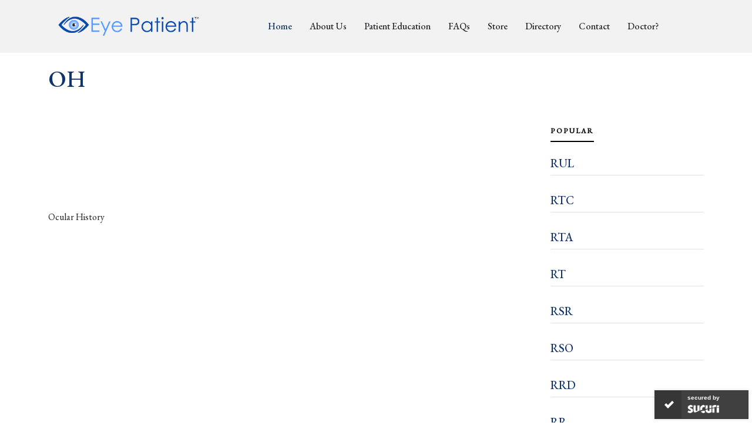

--- FILE ---
content_type: text/html
request_url: https://eyepatient.net/Home/articledetail/oh-1006
body_size: 36891
content:
<!DOCTYPE html>
<html lang="en">

<head>
    <meta charset="utf-8">
    <meta content="width=device-width, initial-scale=1.0" name="viewport">

    
    
        <title>OH | Eye Patient</title>

    
        <meta content=" Ocular History" name="description">

    
        <meta content="Eye" name="keywords">

    
        <meta property="og:title" content="OH" />
    <meta property="og:url" content="https://eyepatient.net/Home/articledetail/oh-1006" />
    <meta property="og:description" content=" Ocular History" />
    <meta property="og:image" content="" />
    <meta property="og:type" content="article" />

    <meta property="og:site_name" content="https://eyepatient.net/">
    <meta name="author" content="Eye Patient">
    <meta itemprop="url" content="https://eyepatient.net/" />


    <meta name="robots" content="all" />
    <meta name="robots" content="index, follow" />
    <meta name="googlebot" content="index, follow" />
    <meta name="Yahoobot" content="Index, Follow" />
    <meta name="MSNbot" content="index, follow" />
    <meta name="allow-search" content="yes" />
    <meta name="rating" content="General" />
    <meta name="document-type" content="Public" />
    <meta name="distribution" content="global" />
    <meta name="publisher" content="https://eyepatient.net/" />
    <meta name="author" content="https://eyepatient.net/" />
    <meta name="copyright" content="https://eyepatient.net/" />
    <meta name="subject" content="Eye Patient is an all-encompassing patient-focused eye care app that is connect you with eye care professionals, Provide easily accessible patient education, Continuously monitor your eye health." />
    <meta name="DC.title" content="Eye Patient is an app for people with eye conditions on the play store">
    <meta name="revisit-after" content="7 days" />
    <meta name="viewport" content="width=device-width, initial-scale=1">
    <meta http-equiv="Pragma" content="no-cache">

    <!-- Favicons -->
    

    <!-- Place favicon.ico in the root directory -->
    

        <link rel="apple-touch-icon" sizes="180x180" href="/WebSite/images/apple-touch-icon.png">
        <link rel="android-chrome-icon" sizes="192x192" href="/WebSite/images/android-chrome-192x192.png">
        <link rel="android-chrome-icon" sizes="512x512" href="/WebSite/images/android-chrome-512x512.png">
        <link rel="icon" type="image/png" sizes="32x32" href="/WebSite/images/favicon-32x32.png">
        <link rel="icon" type="image/png" sizes="16x16" href="/WebSite/images/favicon-16x16.png">

    

    <link rel="manifest" href="/WebSite/images/site.webmanifest">

    <!-- Google Fonts -->
    <link rel="preconnect" href="https://fonts.googleapis.com">
    <link rel="preconnect" href="https://fonts.gstatic.com" crossorigin>
    <link href="https://fonts.googleapis.com/css2?family=EB+Garamond:wght@400;500&family=Inter:wght@400;500&family=Playfair+Display:ital,wght@0,400;0,700;1,400;1,700&display=swap"
          rel="stylesheet">

    <!-- Vendor CSS Files -->
    <link href="/Content/assets/vendor/bootstrap/css/bootstrap.min.css" rel="stylesheet">
    <link href="/Content/assets/vendor/bootstrap-icons/bootstrap-icons.css" rel="stylesheet">
    <link href="/Content/assets/vendor/swiper/swiper-bundle.min.css" rel="stylesheet">
    <link href="/Content/assets/vendor/glightbox/css/glightbox.min.css" rel="stylesheet">
    <link href="/Content/assets/vendor/aos/aos.css" rel="stylesheet">
    <link href="/Content/css/font-awesome.min.css" rel="stylesheet" />
    <link href="/Content/css/jquery-ui.css" rel="stylesheet" />
    <!-- Template Main CSS Files -->
    <link href="/Content/assets/css/variables.css" rel="stylesheet">
    <link href="/Content/assets/css/main.css" rel="stylesheet">


    <script src="/WebSite/js/vendor/jquery-1.12.4.min.js"></script>

    <style>
        .visible-on-mobile {
            display: none;
        }

        .visible-on-desktop {
            display: inline;
        }

        @media only screen and (max-width: 640px) {
            .visible-on-mobile {
                display: inline;
            }

            .visible-on-desktop {
                display: none;
            }
        }
    </style>

    <script type="application/ld+json">
        {
        "@context" : "http://schema.org",
        "@type" : "Organization",
        "name" : "Eye Patient",
        "url" : "https://eyepatient.net",
        "sameAs" : [
        "https://www.facebook.com/EyePatientApp/",
        "https://twitter.com/eyepatientapp",
        "https://www.linkedin.com/company/eyepatientapp/about/",
        "https://instagram.com/eyepatientapp?igshid=YmMyMTA2M2Y="
        ]
        }
    </script>
    <!-- Global site tag (gtag.js) - Google Analytics -->
    <script async src="https://www.googletagmanager.com/gtag/js?id=G-PLSG9J13DD"></script>
    <script>
        window.dataLayer = window.dataLayer || [];
        function gtag() { dataLayer.push(arguments); }
        gtag('js', new Date());

        gtag('config', 'G-PLSG9J13DD');
    </script>
    
    <script async src="https://pagead2.googlesyndication.com/pagead/js/adsbygoogle.js?client=ca-pub-6774032596015642"
            crossorigin="anonymous"></script>
    <script async custom-element="amp-auto-ads"
            src="https://cdn.ampproject.org/v0/amp-auto-ads-0.1.js">
    </script>
</head>

<body>
    <amp-auto-ads type="adsense"
                  data-ad-client="ca-pub-6774032596015642">
    </amp-auto-ads>
    <!-- ======= Header ======= -->
    <header id="header" class="header d-flex align-items-center fixed-top">
        <div class="container-fluid container-xl d-flex align-items-center justify-content-between ">

            <a href="/" class="logo d-flex align-items-center">
                <img src="/Content/assets/img/logo.png" alt="">
                <!-- <h1>ZenBlog</h1> -->
            </a>

            <nav id="navbar" class="navbar">
                <ul>
                    <li><a href="/" class="active">Home</a></li>
                    <li><a href="/Home/About">About Us</a></li>
                    <li><a href="/Home/Education">Patient Education</a></li>
                    <li><a href="/Home/Articles/FAQ">FAQs</a></li>
                    <li><a href="#" id="EPStore" data-bs-toggle="modal" data-bs-target="#staticBackdrop">Store</a></li>
                    <!-- <li class="dropdown"><a href="#"><span>Store</span> <i class="bi bi-chevron-down dropdown-indicator"></i></a>
                        <ul>
                            <li><a href="#">Search Result</a></li>
                            <li><a href="#">Drop Down 1</a></li>
                            <li class="dropdown"><a href="#"><span>Deep Drop Down</span> <i class="bi bi-chevron-down dropdown-indicator"></i></a>
                                <ul>
                                    <li><a href="#">Deep Drop Down 1</a></li>
                                    <li><a href="#">Deep Drop Down 2</a></li>
                                    <li><a href="#">Deep Drop Down 3</a></li>
                                    <li><a href="#">Deep Drop Down 4</a></li>
                                    <li><a href="#">Deep Drop Down 5</a></li>
                                </ul>
                            </li>
                            <li><a href="#">Drop Down 2</a></li>
                            <li><a href="#">Drop Down 3</a></li>
                            <li><a href="#">Drop Down 4</a></li>
                        </ul>
                    </li> -->
                    <li><a href="/Home/DoctorDirectory">Directory</a></li>
                    
                    <li><a href="/Home/Contact">Contact</a></li>
                    <li><a href="https://eyepatientdoctor.com/" target="_blank">Doctor?</a></li>
                </ul>
            </nav>
            <!-- .navbar -->

            <div class="position-relative">
                <!-- <a href="#" class="mx-2 js-search-open"><span class="bi-search"></span></a> -->
                <i class="bi bi-list mobile-nav-toggle"></i>

                <!-- <div class="search-form-wrap js-search-form-wrap">
                    <form action="#" class="search-form">
                        <span class="icon bi-search"></span>
                        <input type="text" placeholder="Search" class="form-control">
                        <button class="btn js-search-close"><span class="bi-x"></span></button>
                    </form>
                </div> -->
            </div>
        </div>
    </header>
    <!-- End Header -->
    <!-- Start #main -->
    <main id="main">
        







<style>
    .responsive-iframe {
        position: absolute;
        top: 0;
        left: 0;
        bottom: 0;
        right: 0;
        width: 100%;
        height: 100%;
        border: none;
    }

    .Test {
        position: relative;
        width: 100%;
        overflow: hidden;
        padding-top: 60.25%;
    }
</style>

<section>
    <div class="container">
        <div class="row">
            <div id="articleTitle">
                <h1 style="color: #10336b;" class="mb-5">OH</h1>
            </div>
            <div class="col-md-9">
                    <div class="mb-3"><img src="" style="width: 40%" loading="lazy" /></div>

                
                <script async src="https://pagead2.googlesyndication.com/pagead/js/adsbygoogle.js?client=ca-pub-6774032596015642"
                        crossorigin="anonymous"></script>
                <ins class="adsbygoogle"
                     style="display:block"
                     data-ad-format="fluid"
                     data-ad-layout-key="-h3-31+a0-c4+26"
                     data-ad-client="ca-pub-6774032596015642"
                     data-ad-slot="1714264668"></ins>
                <script type="text/javascript">
                    (adsbygoogle = window.adsbygoogle || []).push({});
                </script>
                

                <div class="single-post" id="HTMLContent">
                    Ocular History
                </div>

                
                <script async src="https://pagead2.googlesyndication.com/pagead/js/adsbygoogle.js?client=ca-pub-6774032596015642"
                        crossorigin="anonymous"></script>
                <ins class="adsbygoogle"
                     style="display:block"
                     data-ad-format="fluid"
                     data-ad-layout-key="-h3-31+a0-c4+26"
                     data-ad-client="ca-pub-6774032596015642"
                     data-ad-slot="1714264668"></ins>
                <script type="text/javascript">
                    (adsbygoogle = window.adsbygoogle || []).push({});
                </script>
                
            </div>

            <div class="col-md-3">
                <div class="aside-block">
                    <ul class="nav nav-pills custom-tab-nav mb-4" id="pills-tab" role="tablist">
                        <li class="nav-item" role="presentation">
                            <button class="nav-link active" id="pills-popular-tab" data-bs-toggle="pill"
                                    data-bs-target="#pills-popular" type="button" role="tab"
                                    aria-controls="pills-popular" aria-selected="true">
                                Popular
                            </button>
                        </li>
                    </ul>

                    <div id="recentAtricleList">

                                <div class="tab-content" id="pills-tabContent">
                                    <div class="tab-pane fade show active" id="pills-popular" role="tabpanel" aria-labelledby="pills-popular-tab">
                                        <div class="post-entry-1 border-bottom">
                                            <h2 class="mb-2">
                                                <a href="/Home/articledetail/rul-1167">RUL</a>
                                            </h2>
                                        </div>
                                    </div>
                                </div>
                                <div class="tab-content" id="pills-tabContent">
                                    <div class="tab-pane fade show active" id="pills-popular" role="tabpanel" aria-labelledby="pills-popular-tab">
                                        <div class="post-entry-1 border-bottom">
                                            <h2 class="mb-2">
                                                <a href="/Home/articledetail/rtc-1166">RTC</a>
                                            </h2>
                                        </div>
                                    </div>
                                </div>
                                <div class="tab-content" id="pills-tabContent">
                                    <div class="tab-pane fade show active" id="pills-popular" role="tabpanel" aria-labelledby="pills-popular-tab">
                                        <div class="post-entry-1 border-bottom">
                                            <h2 class="mb-2">
                                                <a href="/Home/articledetail/rta-1165">RTA</a>
                                            </h2>
                                        </div>
                                    </div>
                                </div>
                                <div class="tab-content" id="pills-tabContent">
                                    <div class="tab-pane fade show active" id="pills-popular" role="tabpanel" aria-labelledby="pills-popular-tab">
                                        <div class="post-entry-1 border-bottom">
                                            <h2 class="mb-2">
                                                <a href="/Home/articledetail/rt-1164">RT</a>
                                            </h2>
                                        </div>
                                    </div>
                                </div>
                                <div class="tab-content" id="pills-tabContent">
                                    <div class="tab-pane fade show active" id="pills-popular" role="tabpanel" aria-labelledby="pills-popular-tab">
                                        <div class="post-entry-1 border-bottom">
                                            <h2 class="mb-2">
                                                <a href="/Home/articledetail/rsr-1163">RSR</a>
                                            </h2>
                                        </div>
                                    </div>
                                </div>
                                <div class="tab-content" id="pills-tabContent">
                                    <div class="tab-pane fade show active" id="pills-popular" role="tabpanel" aria-labelledby="pills-popular-tab">
                                        <div class="post-entry-1 border-bottom">
                                            <h2 class="mb-2">
                                                <a href="/Home/articledetail/rso-1162">RSO</a>
                                            </h2>
                                        </div>
                                    </div>
                                </div>
                                <div class="tab-content" id="pills-tabContent">
                                    <div class="tab-pane fade show active" id="pills-popular" role="tabpanel" aria-labelledby="pills-popular-tab">
                                        <div class="post-entry-1 border-bottom">
                                            <h2 class="mb-2">
                                                <a href="/Home/articledetail/rrd-1161">RRD</a>
                                            </h2>
                                        </div>
                                    </div>
                                </div>
                                <div class="tab-content" id="pills-tabContent">
                                    <div class="tab-pane fade show active" id="pills-popular" role="tabpanel" aria-labelledby="pills-popular-tab">
                                        <div class="post-entry-1 border-bottom">
                                            <h2 class="mb-2">
                                                <a href="/Home/articledetail/rr-1160">RR</a>
                                            </h2>
                                        </div>
                                    </div>
                                </div>
                                <div class="tab-content" id="pills-tabContent">
                                    <div class="tab-pane fade show active" id="pills-popular" role="tabpanel" aria-labelledby="pills-popular-tab">
                                        <div class="post-entry-1 border-bottom">
                                            <h2 class="mb-2">
                                                <a href="/Home/articledetail/rpm-1159">RPM</a>
                                            </h2>
                                        </div>
                                    </div>
                                </div>
                                <div class="tab-content" id="pills-tabContent">
                                    <div class="tab-pane fade show active" id="pills-popular" role="tabpanel" aria-labelledby="pills-popular-tab">
                                        <div class="post-entry-1 border-bottom">
                                            <h2 class="mb-2">
                                                <a href="/Home/articledetail/rpe-1158">RPE</a>
                                            </h2>
                                        </div>
                                    </div>
                                </div>

                        
                    </div>
                </div>
            </div>
        </div>
    </div>
</section>
    </main>
    <!-- End #main -->
    <!-- ======= Footer ======= -->
    <footer id="footer" class="footer">

        <div class="footer-content">
            <div class="container">

                <div class="row g-5">
                    <div class="col-lg-4">
                        <h3 class="footer-heading">Cloud Nine Development LLC</h3>
                        <ul class="footer-links list-unstyled">
                            <li>
                                <a href="#">
                                    <i class="bi bi-geo-alt-fill"></i> <span itemprop="streetAddress"
                                                                             itemscope="" itemtype="http://schema.org/PostalAddress">
                                        14915 Outlook
                                        Lane,
                                    </span>
                                    <span itemprop="addressLocality" itemscope=""
                                          itemtype="http://schema.org/PostalAddress">Overland Park,</span>
                                    <span itemprop="addressRegion" itemscope=""
                                          itemtype="http://schema.org/PostalAddress">US-KS,</span>
                                    <span itemprop="postalCode" itemscope=""
                                          itemtype="http://schema.org/PostalAddress">66223.</span>
                                </a>
                            </li>
                            <li>
                                <a href="mailto:company@cloudninedevelopment.com">
                                    <i class="bi bi-envelope-at-fill"></i><span itemprop="email" itemscope=""
                                                                                itemtype="http://schema.org/PostalAddress">
                                        company@cloudninedevelopment.com
                                    </span>
                                </a>
                            </li>
                            <li>
                                <a href="https://www.cloud9development.com/">
                                    <i class="bi bi-globe"></i>
                                    www.cloud9development.com
                                </a>
                            </li>
                        </ul>
                        <h2 class="footer-heading" style="font-size: 32px;">Get Eye Patient App For Free</h2>
                        <div id="downloadbtn">
                            <a class="btn text-white" style="background-color: #10336b;"
                               href="https://apps.apple.com/in/app/eye-patient/id1317115742" role="button">
                                <i class="bi-apple"> App Store</i>
                            </a>
                            <a class="btn text-white" style="background-color: #10336b;"
                               href="https://play.google.com/store/apps/details?id=com.app.eyepatient" role="button">
                                <i class="bi bi-google-play"> Play Store</i>
                            </a>
                        </div>
                        <div id="QRCode">
                            <p style="font-size: 20px;">Scan QR Code to Download Eye Patient App.</p>
                            <img src="/Content/assets/img/EyePatient.png" alt="" class="img-fluid w-25 mb-4">
                        </div>
                        <!-- <p><a href="#" class="footer-link-more">Learn More</a></p> -->
                    </div>
                    <div class="col-6 col-lg-2">
                        <h3 class="footer-heading">Navigation</h3>
                        <ul class="footer-links list-unstyled">
                            <li><a href="/"><i class="bi bi-chevron-right"></i> Home</a></li>
                            <li><a href="/Home/About"><i class="bi bi-chevron-right"></i> About Us</a></li>
                            <li><a href="#" data-bs-toggle="modal" data-bs-target="#staticBackdrop"><i class="bi bi-chevron-right"></i> Store</a></li>
                            <li><a href="/Home/DoctorDirectory"><i class="bi bi-chevron-right"></i> Directory</a></li>
                            <li><a href="/Home/Articles/FAQ"><i class="bi bi-chevron-right"></i> FAQs</a></li>
                            
                            <li><a href="/Home/Contact"><i class="bi bi-chevron-right"></i> Contact</a></li>
                            <li><a href="/Home/LicenseAgreement"><i class="bi bi-chevron-right"></i> Terms & Conditions</a></li>
                            <li><a href="/Home/PrivacyPolicy"><i class="bi bi-chevron-right"></i> Privacy Policy</a></li>
                            
                        </ul>
                    </div>
                    <!-- <div class="col-6 col-lg-2">
                        <h3 class="footer-heading">Categories</h3>
                        <ul class="footer-links list-unstyled">
                            <li><a href="#"><i class="bi bi-chevron-right"></i> Business</a></li>
                            <li><a href="#"><i class="bi bi-chevron-right"></i> Popular</a></li>
                            <li><a href="#"><i class="bi bi-chevron-right"></i> Sport</a></li>
                            <li><a href="#"><i class="bi bi-chevron-right"></i> Food</a></li>
                            <li><a href="#"><i class="bi bi-chevron-right"></i> Politics</a></li>
                            <li><a href="#"><i class="bi bi-chevron-right"></i> Celebrity</a></li>
                            <li><a href="#"><i class="bi bi-chevron-right"></i> Startups</a></li>
                            <li><a href="#"><i class="bi bi-chevron-right"></i> Travel</a></li>

                        </ul>
                    </div> -->

                    <div class="col-lg-4">
                        <h3 class="footer-heading">Popular Posts</h3>
                        <ul class="footer-links footer-blog-entry list-unstyled">
                            <li>
                                <a href="/Home/articledetail/cataract-surgery-overview-170" class="d-flex align-items-center">
                                    <img src="/Content/assets/img/Cataract_Surgery_01_Steps_Illustration.jpg" loading="lazy" alt=""
                                         class="img-fluid me-3">
                                    <div>
                                        <!-- <div class="post-meta d-block"><span class="date">Popular</span><span class="mx-1">&bullet;</span> <span>Jan 25th '23</span></div> -->
                                        <span>Cataract Surgery Overview</span>
                                    </div>
                                </a>
                            </li>
                            <li>
                                <a href="/Home/articledetail/refractive-surgery-overview-159" class="d-flex align-items-center">
                                    <img src="/Content/assets/img/8D90D6F4-DFDB-4D46-AD95-EF2C6AE6005B.gif" alt="" loading="lazy"
                                         class="img-fluid me-3">
                                    <div>
                                        <!-- <div class="post-meta d-block"><span class="date">Popular</span> <span class="mx-1">&bullet;</span> <span>Jan 25th '23</span></div> -->
                                        <span>Refractive Surgery Overview</span>
                                    </div>
                                </a>
                            </li>
                            <li>
                                <a href="/Home/articledetail/diabetic-retinopathy-overview-4812" class="d-flex align-items-center">
                                    <img src="/Content/assets/img/Diabetic_Retinopathy_01.jpg" alt="" class="img-fluid me-3" loading="lazy">
                                    <div>
                                        <!-- <div class="post-meta d-block"><span class="date">Popular</span> <span class="mx-1">&bullet;</span> <span>Jan 25th '23</span></div> -->
                                        <span>Diabetic Retinopathy Overview</span>
                                    </div>
                                </a>
                            </li>
                            <li>
                                <a href="/Home/articledetail/glaucoma-overview-231" class="d-flex align-items-center">
                                    <img src="/Content/assets/img/IOP_02-_Glaucoma.jpg" alt="" class="img-fluid me-3" loading="lazy">
                                    <div>
                                        <!-- <div class="post-meta d-block"><span class="date">Popular</span> <span class="mx-1">&bullet;</span> <span>Jan 25th '23</span></div> -->
                                        <span>Glaucoma Overview</span>
                                    </div>
                                </a>
                            </li>
                        </ul>
                    </div>

                </div>
            </div>
        </div>

        <div class="footer-legal">
            <div class="container">

                <div class="row justify-content-between">
                    <div class="col-md-6 text-center text-md-start mb-3 mb-md-0">
                        <div class="copyright">
                            © Copyright <strong><span>Cloud Nine Development LLC</span></strong>. All Rights Reserved
                        </div>

                        <div class="credits">
                            <!-- All the links in the footer should remain intact. -->
                            <!-- You can delete the links only if you purchased the pro version. -->
                            <!-- Licensing information: https://bootstrapmade.com/license/ -->
                            <!-- Purchase the pro version with working PHP/AJAX contact form: https://bootstrapmade.com/herobiz-bootstrap-business-template/ -->
                            
                        </div>

                    </div>

                    <div class="col-md-6">
                        <div class="social-links mb-3 mb-lg-0 text-center text-md-end">
                            <a href="https://twitter.com/eyepatientapp" class="twitter">
                                <i class="bi bi-twitter"></i>
                            </a>
                            <a href="https://www.facebook.com/EyePatientApp/" class="facebook">
                                <i class="bi bi-facebook"></i>
                            </a>
                            <a href="https://www.instagram.com/eyepatientapp/" class="instagram">
                                <i class="bi bi-instagram"></i>
                            </a>
                            <!-- <a href="#" class="google-plus"><i class="bi bi-skype"></i></a> -->
                            <a href="https://www.linkedin.com/company/eyepatientapp/about/" class="linkedin">
                                <i class="bi bi-linkedin"></i>
                            </a>
                        </div>

                    </div>

                </div>

            </div>
        </div>

    </footer>

    <a href="#" class="scroll-top d-flex align-items-center justify-content-center">
        <i class="bi bi-arrow-up-short"></i>
    </a>

    <!-- Go to EPStore Modal -->
    <div class="modal fade" id="staticBackdrop" data-bs-backdrop="static" data-bs-keyboard="false" tabindex="-1" aria-labelledby="staticBackdropLabel" aria-hidden="true">
        <div class="modal-dialog modal-dialog-centered">
            <div class="modal-content p-2">
                <div class="modal-body text-center">
                    <label>You are leaving eyepatient.net to visit myeyestore.com. Eye store is currently available in USA only.</label>
                    <div class="p-2">
                        <button type="button" class="btn btn-primary" onclick="goToEPStore()">Continue</button>
                        <button type="button" class="btn btn-secondary" data-bs-dismiss="modal">Cancel</button>
                    </div>
                </div>
            </div>
        </div>
    </div>
    <!-- Go to EPStore Modal -->
    <!-- Go 5 Minutes Modal -->
    <div class="modal fade" id="5MinPopup" data-bs-backdrop="static" data-bs-keyboard="false" tabindex="-1" aria-labelledby="staticBackdropLabel" aria-hidden="true">
        <div class="modal-dialog modal-dialog-centered">
            <div class="modal-content p-2">

                <div class="modal-body text-center">

                    <div class="row p-2">
                        <div class="col-xs-12 col-md-12">
                            <h3>Eye Patient App - Get for Free</h3>
                            <p class="visible-on-desktop">
                                Scan QR Code to Download Eye Patient App.
                            </p>
                            <p class="visible-on-mobile">
                                Download to get all Eye Health Information and many more tools.
                            </p>
                        </div>
                    </div>

                    <div class="row p-2">
                        <div class="col-xs-12 col-md-12 text-center visible-on-desktop">
                            <img src="/WebSite/images/QrCode/EyePatient.png">
                        </div>
                        <div class="col-xs-12 col-md-12 text-center visible-on-mobile">
                            <a href="https://onelink.to/eyepatientapp" class="btn btn-primary">
                                <i class="fa fa-apple"></i>  <i class="fa fa-android"></i> App Store/Play Store
                            </a>
                        </div>
                    </div>

                    <div class="p-2">
                        <button type="button" class="btn btn-primary" onclick="updateIsShowPopupval('False');">Close</button>
                        
                        
                    </div>
                </div>
            </div>
        </div>
    </div>
    <!-- Go 5 Minutes Modal -->
    <!-- Vendor JS Files -->

    <script src="/WebSite/js/vendor/jquery-1.12.4.min.js"></script>

    <script src="/Content/assets/vendor/bootstrap/js/bootstrap.min.js"></script>
    <script src="/Content/assets/vendor/bootstrap/js/bootstrap.bundle.min.js"></script>
    <script src="/Content/assets/vendor/swiper/swiper-bundle.min.js"></script>
    <script src="/Content/assets/vendor/glightbox/js/glightbox.min.js"></script>
    <script src="/Content/assets/vendor/aos/aos.js"></script>
    <script src="/Content/assets/vendor/php-email-form/validate.js"></script>
    <script src="/Content/js/jquery-ui-min.js"></script>

    <!-- Template Main JS File -->
    <script src="/Content/assets/js/main.js"></script>
            <script>
            $(document).ready(function () {
                window.myInterval = setInterval(function () { getUserTime() }, 10000);
            });
        </script>



    <script type="text/javascript">
        function getUserTime() {

            var SetCurrentTimeUser = new Date();

            $.ajax({
                type: "POST",
                url: "/Home/getUserSessionTime",
                //url: '../Home/getUserSessionTime',
                data: { usercurrenttime: SetCurrentTimeUser, isUpdateTime: 'False' },
                success: function (datas) {

                    var CurrentTime = new Date();
                    var diff = CurrentTime - new Date(datas.DDHHMMSS);
                    if (diff > 300000) {
                        $('#5MinPopup').modal('show');
                    }
                    else {

                    }
                }
            });

        }
    </script>


    <script>
        function updateIsShowPopupval(value) {
            $.ajax
                ({
                    type: "POST",
                    url: "/Home/updateIsOpenPopupVal",
                    //url: "../Home/updateIsOpenPopupVal",
                    dataType: "json",
                    data: { isOpen: value },
                    success: function (result) {

                        $('#5MinPopup').modal('toggle');
                        if (result.showPopup == 'False') {
                            if (window.myInterval != undefined && window.myInterval != 'undefined') {
                                window.clearInterval(window.myInterval);
                            }
                        }
                    }
                });
        }
    </script>

    <script>
        function updateUserSessionTime(value) {
            var SetCurrentTimeUser = new Date();

            $.ajax({
                type: "POST",
                url: "/Home/getUserSessionTime",
                //url: '../Home/getUserSessionTime',
                data: { usercurrenttime: SetCurrentTimeUser, isUpdateTime: value },
                success: function (datas) {
                    $('#5MinPopup').modal('toggle');
                    //var CurrentTime = new Date();
                    //var diff = CurrentTime - new Date(datas.DDHHMMSS);
                    //if (diff > 30000) {
                    //    $('#5MinPopup').modal('toggle');
                    //}
                    //else {

                    //}
                }
            });

        }
    </script>

    <script type="text/JavaScript">
        //Disable copy and select event - Added by NP
        function killCopy(e) {
            return false
        }
        function reEnable() {
            return true
        }
        document.onselectstart = new Function("return false")
        if (window.sidebar) {
            document.onmousedown = killCopy
            document.onclick = reEnable
        }

    </script>
    <script>
        function goToEPStore() {
            window.location.href = "https://eyepatient.myeyestore.com/";
        }
    </script>
    <script id="sucuri-s" src="https://cdn.sucuri.net/badge/badge.js" data-s="24" data-i="98d2a893578e04613328a8b8db95774504cf3d83e2" data-p="r" data-c="d" data-t="t"></script>
</body>

</html>


--- FILE ---
content_type: text/html; charset=utf-8
request_url: https://www.google.com/recaptcha/api2/aframe
body_size: 250
content:
<!DOCTYPE HTML><html><head><meta http-equiv="content-type" content="text/html; charset=UTF-8"></head><body><script nonce="eDCRBJSFImju6-Aj_Ly0AA">/** Anti-fraud and anti-abuse applications only. See google.com/recaptcha */ try{var clients={'sodar':'https://pagead2.googlesyndication.com/pagead/sodar?'};window.addEventListener("message",function(a){try{if(a.source===window.parent){var b=JSON.parse(a.data);var c=clients[b['id']];if(c){var d=document.createElement('img');d.src=c+b['params']+'&rc='+(localStorage.getItem("rc::a")?sessionStorage.getItem("rc::b"):"");window.document.body.appendChild(d);sessionStorage.setItem("rc::e",parseInt(sessionStorage.getItem("rc::e")||0)+1);localStorage.setItem("rc::h",'1768915892381');}}}catch(b){}});window.parent.postMessage("_grecaptcha_ready", "*");}catch(b){}</script></body></html>